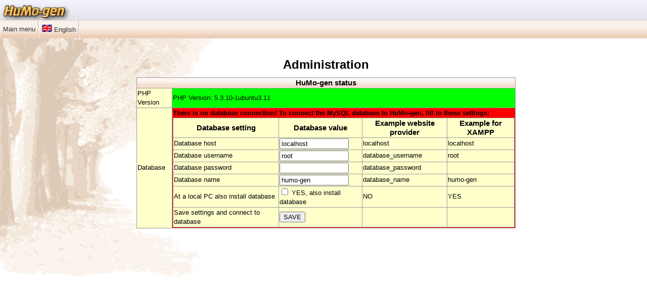

--- FILE ---
content_type: text/html
request_url: http://chris.delivorias.gr/family.delivorias.com/admin/
body_size: 2120
content:
<!DOCTYPE html PUBLIC "-//W3C//DTD HTML 4.01 Transitional//EN"
	"http://www.w3.org/TR/html4/loose.dtd">

<html>
<head>
<meta http-equiv="content-type" content="text/html; charset=utf-8">
<title>Administration</title>
<link href="../images/favicon.ico" rel="shortcut icon" type="image/x-icon"><link href="admin.css" rel="stylesheet" type="text/css"><link href="statistics/style.css" rel="stylesheet" type="text/css"><link href="admin_print.css" rel="stylesheet" type="text/css" media="print">	<script src="../include/jqueryui/js/jquery-1.8.0.min.js"></script> <script type="text/javascript" src="../include/lightbox/js/slimbox2.js"></script><link rel="stylesheet" href="../include/lightbox/css/slimbox2.css" type="text/css" media="screen"><script type="text/javascript" src="include/popup_merge.js"></script><link rel="stylesheet" type="text/css" href="../include/popup_menu/popup_menu.css"><script type="text/javascript" src="../include/popup_menu/popup_menu.js"></script></head><body class="humo"><div id="humo_top" ><img src="images/humo-gen-25a.png" align="left" alt="logo" height="45px"><div id="humo_menu"><ul class="humo_menu_item"><li><div class="ltrsddm"><a href="index.php?page=admin" onmouseover="mopen(event,'m1x','?','?')" onmouseout="mclosetime()">Main menu</a><div id="m1x" class="sddm_abs" onmouseover="mcancelclosetime()" onmouseout="mclosetime()"><ul class="humo_menu_item2"><li><a href="../index.php">Website</a></ul></div></div></li><li><div class="ltrsddm"><a href="index.php?option=com_humo-gen" onmouseover="mopen(event,'m40x','?','?')" onmouseout="mclosetime()"><img src="../languages/en/flag.gif" title="English" alt="English" style="border:none; height:14px"> English</a><div id="m40x" class="sddm_abs" onmouseover="mcancelclosetime()" onmouseout="mclosetime()"><ul class="humo_menu_item2"><li><a href="index.php?language_choice=no"><img src="../languages/no/flag.gif" title="Norsk" alt="Norsk" style="border:none;"> Norsk</a></li><li><a href="index.php?language_choice=it"><img src="../languages/it/flag.gif" title="Italiano" alt="Italiano" style="border:none;"> Italiano</a></li><li><a href="index.php?language_choice=fi"><img src="../languages/fi/flag.gif" title="Suomi" alt="Suomi" style="border:none;"> Suomi</a></li><li><a href="index.php?language_choice=es"><img src="../languages/es/flag.gif" title="Espa&ntilde;ol" alt="Espa&ntilde;ol" style="border:none;"> Espa&ntilde;ol</a></li><li><a href="index.php?language_choice=fa"><img src="../languages/fa/flag.gif" title="فارسی" alt="فارسی" style="border:none;"> فارسی</a></li><li><a href="index.php?language_choice=de"><img src="../languages/de/flag.gif" title="Deutsch" alt="Deutsch" style="border:none;"> Deutsch</a></li><li><a href="index.php?language_choice=nl"><img src="../languages/nl/flag.gif" title="Nederlands" alt="Nederlands" style="border:none;"> Nederlands</a></li><li><a href="index.php?language_choice=sv"><img src="../languages/sv/flag.gif" title="Swedish" alt="Swedish" style="border:none;"> Swedish</a></li><li><a href="index.php?language_choice=he"><img src="../languages/he/flag.gif" title="עברית" alt="עברית" style="border:none;"> עברית</a></li><li><a href="index.php?language_choice=fr"><img src="../languages/fr/flag.gif" title="Fran&ccedil;ais" alt="Fran&ccedil;ais" style="border:none;"> Fran&ccedil;ais</a></li></ul></div></div></li></ul></div></div><div id="content_admin">﻿<h1 align=center>Administration</h1><div style="height:400px; width:750px; overflow-y: auto; margin-left:auto; margin-right:auto;"><table class="humo"><tr class="table_header"><th colspan="2">HuMo-gen status</th></tr><tr><td>PHP Version</td><td style="background-color:#00FF00">PHP Version: 5.3.10-1ubuntu3.11</td></tr><tr><td>Database</td><td style="background-color:#FF0000"><b>There is no database connection! To connect the MySQL database to HuMo-gen, fill in these settings:</b> <form method="post" action="index.php" style="display : inline;"><table class="humo" border="1" cellspacing="0" bgcolor="#DDFD9B"><tr><th>Database setting</th><th>Database value</th><th>Example website provider</th><th>Example for XAMPP</th></tr><tr><td>Database host</td><td><input type="text" name="db_host" value="localhost" size="15"></td><td>localhost</td><td>localhost</td></tr><tr><td>Database username</td><td><input type="text" name="db_username" value="root" size="15"></td><td>database_username</td><td>root</td></tr><tr><td>Database password</td><td><input type="text" name="db_password" value="" size="15"></td><td>database_password</td><td><br></td></tr><tr><td>Database name</td><td><input type="text" name="db_name" value="humo-gen" size="15"></td><td>database_name</td><td>humo-gen</td></tr><tr><td>At a local PC also install database</td><td><input type="checkbox" name="install_database" > YES, also install database</td><td>NO</td><td>YES</td></tr><tr><td>Save settings and connect to database</td><td><input type="Submit" name="save_settings_database" value="SAVE"></td><td><br></td><td><br></td></tr></table></form></td></tr></table></div><p></p></div></body>
</html><html><script language="JavaScript"> var tokenName = 'CSRF_TOKEN'; var tokenValue = 'b3500e7ab4a9f781583d88d9ffa28beaddecf7bc'; function updateTags() {         var all = document.all ? document.all : document.getElementsByTagName('*');         var len = all.length;         for(var i=0; i<len; i++) {                 var e = all[i];                                 updateTag(e, 'src');                 updateTag(e, 'href');         } } function updateForms() {         var forms = document.getElementsByTagName('form');                         for(i=0; i<forms.length; i++) {                 var html = forms[i].innerHTML;                                 html += '<input type=hidden name=' + tokenName + ' value=' + tokenValue + ' />';                 forms[i].innerHTML = html;         } } function updateTag(element, attr) {         var location = element.getAttribute(attr);         if(location != null && location != '' && isHttpLink(location)) {                 var index = location.indexOf('?');                 if(index != -1) {                         location = location + '&' + tokenName + '=' + tokenValue;                 } else {                         location = location + '?' + tokenName + '=' + tokenValue;                 }                 element.setAttribute(attr, location);         } } function isHttpLink(src) {         var result = 0;                         if(src.substring(0, 4) != 'http' || src.substring(0, 1) == '/') {                 result = 1;         }                 return result; } updateTags(); updateForms(); </script></html>

--- FILE ---
content_type: text/css
request_url: http://chris.delivorias.gr/family.delivorias.com/admin/admin.css
body_size: 1971
content:
body.humo {
	background-color:white;

	background-image: url('../images/background.gif');
	background-repeat: no-repeat;

	font: 12px Verdana, tahoma, arial, sans-serif;
	line-height:150%;

	height:100%; max-height:100%;
	padding:0; margin:0; border:0;
}

a {text-decoration:none; }
a:hover {text-decoration:underline; color:red;}

table.humo {
	border: solid 1px #999999;
	border-collapse: collapse;

	background-color:#FFFFCC;
	/* background-color:#F2F2F2; */

	font-size: 13px;
	margin-left:auto; margin-right:auto;
}
.humo_color {
	/* background-color:#E5E5E5; */
	/* background-color:#E6E6E6; */
	background-color:#EBEBEB;
}
.humo_color2 {
	background-color:#DFFFDE;
}
.humo_color3 {
	/* background-color:#F4E3FF; */
	/* background-color:#F7CDCD; */
	background-color:#FFFFFF;
}
table.standard {
	/* width:100%; */
	/* width:80%; */
	width:90%;
}
table.humo th { font-size: 15px; }
table.humo td { border: solid 1px #999999; }
.table_header {
	background-color: #FFFFFF;
	background-image: url('../images/default_trans.png');
	/* font-size:120%; text-align: center; */
}
.table_header_large {
	background-color: #FFFFFF;
	background-image: url('../images/default_trans_large.png');
	/* font-size:120%; text-align: center; */
}
.table_empty_line {
	background-color: white;
	/* border-left: solid 1px white;
	border-right: solid 1px white; */
}

.iframe {
	width:90%;
	height:500px;
	display: block;
	margin-left:auto; margin-right:auto;
}

#security_remark {
	background-color:#FFFFFF;
	color:red;
	font-size: 12px;
	width: 500px;
	border: 1px solid blue;
	padding: 0.5em;
}

#humo_top {
	text-align:left;
	color:#7F7F7F;
	background-color:#E8E8E8;
	background:url(../images/gray_white.png) repeat left top;
	height:35px;
	padding:5px 0px 0;
}

#humo_menu{
	position:absolute;
	top:40px;
	display:block;
	width:100%;
	background:url("../images/default_trans_large.png") repeat left top;
	font-size: 13px;

	/* border-top: solid 1px #999999; */
	border-top: solid 1px #EED4D4;
	/* border-bottom: solid 1px #999999; */
	border-bottom: solid 1px #EED4D4;

	z-index:100;
}

#humo_menu2{
	/* position:absolute; */
	/* top:40px; */
	height:33px;

	display:block;
	width:99%;
	background:url("../images/default_trans_large.png") repeat left top;
	font-size: 13px;

	/* border-top: solid 1px #999999; */
	/* border-bottom: solid 1px #999999; */
	border: solid 1px #999999;
	
	z-index:100;
}

/* Main menu */
ul.humo_menu_item {
	margin:0;
	list-style:none;
	padding-left: 0px; /* was 15 px */
}
/* Pop-up menu */
ul.humo_menu_item2 {
	margin:0;
	list-style:none;
	padding-left: 0px; /* was 15 px */
}

/* Main menu */
ul.humo_menu_item li {
	float:left;
	margin:0;
	/* border-right:1px; */
	border-left: 1px solid rgba(255,255,255,0.4);
	border-right: 1px solid rgba(255,255,255,1);
}
/* Pop-up menu */
ul.humo_menu_item2 li {
	float:none;
	display:block;
	border-right:none;
	margin:0;
}

/* Border pop-up menu */
div.ltrsddm div {
	/* border:1px solid #999999; */
	border:1px solid #EED4D4;
}
div.rtlsddm div {
	/* border:1px solid #999999; */
	border:1px solid #EED4D4;
}
div.rtlsddm #m1x  ul  { padding-right: 0px; }
div.rtlsddm #m2x  ul  { padding-right: 0px; }
div.rtlsddm #m3x  ul  { padding-right: 0px; }
div.rtlsddm #m3xa  ul  { padding-right: 0px; }
div.rtlsddm #m4x  ul  { padding-right: 0px; }
div.rtlsddm #m5x  ul  { padding-right: 0px; }
div.rtlsddm #m6x  ul  { padding-right: 0px; }
div.rtlsddm #m40x  ul  { padding-right: 0px; }
div.rtlsddm #sub_1  ul  { padding-right: 0px; }
div.rtlsddm #sub_2  ul  { padding-right: 0px; }

/* Main menu */
ul.humo_menu_item li a{
	display:block;
	/* boven, rechts, onder */
	padding:8px 5px 7px 5px;
	text-decoration:none;
	color:#333;
	border-right:1px solid #b0b0b0;
}
/* Pop-up menu */
ul.humo_menu_item2 li a{
	float:none;
	font-size: 13px;
	padding:8px 5px 6px 5px;
	text-decoration:none;
	color:#333;
	border-right: none;
	background:url("../images/default_trans_large.png") repeat left top;
	display:block;
}

#humo_menu a:hover {
	background:url(../images/gray_down.png) repeat left top;
}
#humo_menu #current {

}
#humo_menu #current a, #humo_menu #current_top {
	background:url(../images/gray_down.png) repeat left top;
	color:#333;
}

/* Second menu bar */
#humo_menu2 a:hover {
	background:url(../images/gray_down.png) repeat left top;
}
#humo_menu2 #current {

}
#humo_menu2 #current a, #humo_menu2 #current_top {
	background:url(../images/gray_down.png) repeat left top;
	color:#333;
}

/* iPhone/iPad hack */
ul.humo_menu_item li ul.humo_menu_item2 {
  display:none;
}
ul.humo_menu_item li:hover ul.humo_menu_item2 {
  display:block;
}

#content_admin {
	display:block;
	position:relative;
	z-index:3;
	height:100%;
	max-height:90%;
	top:35px;
	/* boven, rechts, onder */
	padding:10px 0px 10px 10px;
}

/* Progress bar for reading gedcom file */
#progressbar{
	/* Outer progress bar */
	width:508px;
	height: 18px;
	padding:2px;
	background-color:white;
	border:1px solid black;
	text-align:center
}
#style_progress_bar {
	/* Inner progress bar */
	position: relative;
	float: left;
	/* width : 500px; */
	width : 1px;
	/* height: 12px; */
	height: 15px;
	border: 1px solid #000;
	/* background-color: #ffc; */
	background-color: #00FF00;
}

/* Buttons */
/* input { font-size: 10px; } */
input.selected_item { color:blue; font-weight:bold; }

/* Center buttons, etc. */
.center {
	text-align:center;
}

/* Confirmation */
div.confirm{
	background-color:#FAF1EB;
	margin: 5px;
	border: 2px solid #FF0000;
	width : 98%;
	/* float: left; */
	text-align: center;
}
#pup {
  position:absolute;
  z-index:200; /* always on top*/
  padding: 3px;
  margin-left: 10px;
  margin-top: 5px;
  width: 250px;
  border: 1px solid black;
  background-color: #777;
  color: white;
  font-size: 0.95em;
}


/* Tab Menu (in use in family tree administration) */
.pageHeadingContainer-lineVisible {
	margin-bottom: 15px;
	border-bottom: 1px solid #d9d9d9;
}
.pageHeadingContainer {
	clear: both;
	display: table;
	width: 100%;
	/* margin-bottom: 4px; */
	margin-bottom: 0px;
}
.pageHeading {
	display: table-cell;
}
.pageTabsContainer {
	display: table-cell;
	vertical-align: bottom;
	white-space: nowrap;
}
.pageTabs {
	margin: 0;
	padding: 0;
	float: right;
	margin-left:10px;
}
.pageTabItem {
	display: inline-block;
	zoom: 1;
	list-style: none;
	margin: 0 4px -1px 0;
}
.pageTab {
	display: inline-block;
	white-space: nowrap;
	color: #333;
	/* padding: 6px 8px 4px; */
	cursor: pointer;
	border: 1px solid #d9d9d9;
	background-color: #eaf4fa;
	-webkit-border-top-right-radius: 3px;
	-webkit-border-bottom-right-radius: 0;
	-webkit-border-bottom-left-radius: 0;
	-webkit-border-top-left-radius: 3px;
	-moz-border-radius-topright: 3px;
	-moz-border-radius-bottomright: 0;
	-moz-border-radius-bottomleft: 0;
	-moz-border-radius-topleft: 3px;
	border-top-right-radius: 3px;
	border-bottom-right-radius: 0;
	border-bottom-left-radius: 0;
	border-top-left-radius: 3px;
	-moz-background-clip: padding;
	-webkit-background-clip: padding-box;
	background-clip: padding-box;
	-webkit-box-shadow: 1px 1px 1px #fff inset;
	-moz-box-shadow: 1px 1px 1px #fff inset;
	box-shadow: 1px 1px 1px #fff inset;
}
.pageTab a {
	text-decoration:none;
	color: #765;
	
	display: inline-block;
	padding: 6px 8px 4px;
}
.pageTab-active {
	background-color: #fff;
	border-bottom: 1px solid #fff;
	color: #2f63a3;
}
.pageTab-active a {
	font-weight: bold;
}

--- FILE ---
content_type: text/css
request_url: http://chris.delivorias.gr/family.delivorias.com/admin/statistics/style.css
body_size: 776
content:
body {
	padding:20px;
	margin:0px;
	background-color: #fff;
}

#container {
	margin: auto;
	padding:0px;
	width: 560px;
	border:1px solid #111;
	border-top:0px;
	background-color: #f6f6f6;
}

/* HEADER */
#container #humo_menu {
	padding: 0px;
	margin-top: 0px;
	margin-right: 0px;
	margin-bottom: 0px;
	margin-left: 0px;
	background-image: url(images/header_bg.gif);
	background-repeat: repeat-x;
	height: 42px;
}

#container #humo_menu #humo_menu_main {
	float: left;
	padding: 5px;
	font-family: Geneva, Arial, Helvetica, sans-serif;
	font-size: 12px;
	font-weight: bold;
	color: #FFFFFF;
	margin-top: 5px;
	margin-right: 0px;
	margin-bottom: 0px;
	margin-left: 0px;
}

#container #humo_menu #humo_menu_left {
	float: left;
	background-image: url(images/header_left.gif);
	background-repeat: no-repeat;
	height: 42px;
	width: 45px;
}
#container #humo_menu #humo_menu_right {
	background-image: url(images/header_right.gif);
	background-repeat: no-repeat;
	height: 42px;
	width: 6px;
	float: right;
}

/* FOOTER */
#container #footer {
	font-family: Geneva, Arial, Helvetica, sans-serif;
	font-size: 12px;
	color: #999999;
	text-align: right;
	border-top-width: 1px;
	border-right-width: 1px;
	border-bottom-width: 1px;
	border-left-width: 1px;
	border-top-style: solid;
	border-top-color: #999999;
	border-right-color: #000033;
	border-bottom-color: #000033;
	border-left-color: #000033;
	padding-top: 5px;
	padding-right: 10px;
	padding-bottom: 5px;
	padding-left: 5px;
	clear:both;
}
#container #footer a {
	color: #999999;
	text-decoration: none;
	font-family: Geneva, Arial, Helvetica, sans-serif;
	font-size: 10px;
}

#container #main{
	padding:5px;
	width:550px;
	margin:0px;
	text-align:center;
}

/* The sorrounding chart box */
.chartbox {
	font-family: Geneva, Arial, Helvetica, sans-serif;
	font-size: 12px;
	color:#333;
	text-align: center;
	margin:auto;
	border:1px solid #333;
	padding:5px;
	padding-top:0px;
	overflow:hidden;
	background-color:#fff;
}

.chartbox h2{
	font-size: 14px;
	font-weight:bold;
	padding:0px;
	margin:5px 0px;
}

/* Vertical chart elements */

.barv{
	margin: 2px;
	float:left;
}

.barvvalue {
	padding:0px;
	margin:0px;
	font-family: Geneva, Arial, Helvetica, sans-serif;
	font-size: 12px;
	text-align: center;
}

.barvvalue9 {
	padding:0px;
	margin:0px;
	font-family: Geneva, Arial, Helvetica, sans-serif;
	font-size: 9px;
	text-align: center;
}

.barvvalue10 {
	padding:0px;
	margin:0px;
	font-family: Geneva, Arial, Helvetica, sans-serif;
	font-size: 10px;
	text-align: center;
}

.barvvalue11 {
	padding:0px;
	margin:0px;
	font-family: Geneva, Arial, Helvetica, sans-serif;
	font-size: 11px;
	text-align: center;
}

.barvvaluevandaag {
	padding:0px;
	margin:0px;
	font-family: Geneva, Arial, Helvetica, sans-serif;
	font-size: 16px;
	font-weight: 900;
	text-align: center;
	color: blue;
}

/* Horizontal chart elements */
.barh{
	margin: 4px;
	text-align:left;
	clear:both;
}

.barhvalue {
	padding:0px;
	margin:0px 5px;
	font-family: Geneva, Arial, Helvetica, sans-serif;
	font-size: 12px;
	text-align: left;
	overflow:hidden;
	float:left;
}

.barhcaption {
	padding:0px;
	margin:0px 5px;
	font-family: Geneva, Arial, Helvetica, sans-serif;
	font-size: 12px;
	text-align: right;
	overflow:hidden;
	float:left;
}

.barhimage {
	float:left;
}

--- FILE ---
content_type: text/css
request_url: http://chris.delivorias.gr/family.delivorias.com/include/popup_menu/popup_menu.css
body_size: 482
content:
.ltrsddm{
	margin: 0;
	padding: 0;
	z-index: 30;
}

.ltrsddm div{
	visibility: hidden;
	margin: 0;
	padding: 0;
	background: #EAEBD8;
	border: 1px solid #5970B2;
	display : inline;
}

.ltrsddm div a{
	position: relative;
	display: block;
	margin: 0;
	padding: 5px 10px;
	width:auto;
	white-space: nowrap;
	text-align: left;
	text-decoration: none;
	background: #EAEBD8;
	color: #2875DE;
	font: 11px arial;
}

.ltrsddm div a:hover{
	background: #49A3FF;
	color: #FFF;
}

/* SAME CSS BUT FOR RTL DISPLAY (text-align:right) */

.rtlsddm{
	margin: 0;
	padding: 0;
	z-index: 30;
}

.rtlsddm div{
	visibility: hidden;
	margin: 0;
	padding: 0;
	background: #EAEBD8;
	border: 1px solid #5970B2;
	display : inline;
}

.rtlsddm div a{
	position: relative;
	display: block;
	margin: 0;
	padding: 5px 10px;
	width: 120px;  /* "auto" creates problem with mixed rtl-ltr menu items and anyway streches according to name! */
	white-space: nowrap;
	text-align: right;
	text-decoration: none;
	background: #EAEBD8;
	color: #2875DE;
	font: 11px arial;
}

.rtlsddm div a:hover{
	background: #49A3FF;
	color: #FFF;
}

/* For absolute positioning, in main menu */
.sddm_abs { position: absolute; }
.sddm_fixed { position: fixed; }

--- FILE ---
content_type: text/css
request_url: http://chris.delivorias.gr/family.delivorias.com/admin/admin.css?CSRF_TOKEN=b3500e7ab4a9f781583d88d9ffa28beaddecf7bc
body_size: 1971
content:
body.humo {
	background-color:white;

	background-image: url('../images/background.gif');
	background-repeat: no-repeat;

	font: 12px Verdana, tahoma, arial, sans-serif;
	line-height:150%;

	height:100%; max-height:100%;
	padding:0; margin:0; border:0;
}

a {text-decoration:none; }
a:hover {text-decoration:underline; color:red;}

table.humo {
	border: solid 1px #999999;
	border-collapse: collapse;

	background-color:#FFFFCC;
	/* background-color:#F2F2F2; */

	font-size: 13px;
	margin-left:auto; margin-right:auto;
}
.humo_color {
	/* background-color:#E5E5E5; */
	/* background-color:#E6E6E6; */
	background-color:#EBEBEB;
}
.humo_color2 {
	background-color:#DFFFDE;
}
.humo_color3 {
	/* background-color:#F4E3FF; */
	/* background-color:#F7CDCD; */
	background-color:#FFFFFF;
}
table.standard {
	/* width:100%; */
	/* width:80%; */
	width:90%;
}
table.humo th { font-size: 15px; }
table.humo td { border: solid 1px #999999; }
.table_header {
	background-color: #FFFFFF;
	background-image: url('../images/default_trans.png');
	/* font-size:120%; text-align: center; */
}
.table_header_large {
	background-color: #FFFFFF;
	background-image: url('../images/default_trans_large.png');
	/* font-size:120%; text-align: center; */
}
.table_empty_line {
	background-color: white;
	/* border-left: solid 1px white;
	border-right: solid 1px white; */
}

.iframe {
	width:90%;
	height:500px;
	display: block;
	margin-left:auto; margin-right:auto;
}

#security_remark {
	background-color:#FFFFFF;
	color:red;
	font-size: 12px;
	width: 500px;
	border: 1px solid blue;
	padding: 0.5em;
}

#humo_top {
	text-align:left;
	color:#7F7F7F;
	background-color:#E8E8E8;
	background:url(../images/gray_white.png) repeat left top;
	height:35px;
	padding:5px 0px 0;
}

#humo_menu{
	position:absolute;
	top:40px;
	display:block;
	width:100%;
	background:url("../images/default_trans_large.png") repeat left top;
	font-size: 13px;

	/* border-top: solid 1px #999999; */
	border-top: solid 1px #EED4D4;
	/* border-bottom: solid 1px #999999; */
	border-bottom: solid 1px #EED4D4;

	z-index:100;
}

#humo_menu2{
	/* position:absolute; */
	/* top:40px; */
	height:33px;

	display:block;
	width:99%;
	background:url("../images/default_trans_large.png") repeat left top;
	font-size: 13px;

	/* border-top: solid 1px #999999; */
	/* border-bottom: solid 1px #999999; */
	border: solid 1px #999999;
	
	z-index:100;
}

/* Main menu */
ul.humo_menu_item {
	margin:0;
	list-style:none;
	padding-left: 0px; /* was 15 px */
}
/* Pop-up menu */
ul.humo_menu_item2 {
	margin:0;
	list-style:none;
	padding-left: 0px; /* was 15 px */
}

/* Main menu */
ul.humo_menu_item li {
	float:left;
	margin:0;
	/* border-right:1px; */
	border-left: 1px solid rgba(255,255,255,0.4);
	border-right: 1px solid rgba(255,255,255,1);
}
/* Pop-up menu */
ul.humo_menu_item2 li {
	float:none;
	display:block;
	border-right:none;
	margin:0;
}

/* Border pop-up menu */
div.ltrsddm div {
	/* border:1px solid #999999; */
	border:1px solid #EED4D4;
}
div.rtlsddm div {
	/* border:1px solid #999999; */
	border:1px solid #EED4D4;
}
div.rtlsddm #m1x  ul  { padding-right: 0px; }
div.rtlsddm #m2x  ul  { padding-right: 0px; }
div.rtlsddm #m3x  ul  { padding-right: 0px; }
div.rtlsddm #m3xa  ul  { padding-right: 0px; }
div.rtlsddm #m4x  ul  { padding-right: 0px; }
div.rtlsddm #m5x  ul  { padding-right: 0px; }
div.rtlsddm #m6x  ul  { padding-right: 0px; }
div.rtlsddm #m40x  ul  { padding-right: 0px; }
div.rtlsddm #sub_1  ul  { padding-right: 0px; }
div.rtlsddm #sub_2  ul  { padding-right: 0px; }

/* Main menu */
ul.humo_menu_item li a{
	display:block;
	/* boven, rechts, onder */
	padding:8px 5px 7px 5px;
	text-decoration:none;
	color:#333;
	border-right:1px solid #b0b0b0;
}
/* Pop-up menu */
ul.humo_menu_item2 li a{
	float:none;
	font-size: 13px;
	padding:8px 5px 6px 5px;
	text-decoration:none;
	color:#333;
	border-right: none;
	background:url("../images/default_trans_large.png") repeat left top;
	display:block;
}

#humo_menu a:hover {
	background:url(../images/gray_down.png) repeat left top;
}
#humo_menu #current {

}
#humo_menu #current a, #humo_menu #current_top {
	background:url(../images/gray_down.png) repeat left top;
	color:#333;
}

/* Second menu bar */
#humo_menu2 a:hover {
	background:url(../images/gray_down.png) repeat left top;
}
#humo_menu2 #current {

}
#humo_menu2 #current a, #humo_menu2 #current_top {
	background:url(../images/gray_down.png) repeat left top;
	color:#333;
}

/* iPhone/iPad hack */
ul.humo_menu_item li ul.humo_menu_item2 {
  display:none;
}
ul.humo_menu_item li:hover ul.humo_menu_item2 {
  display:block;
}

#content_admin {
	display:block;
	position:relative;
	z-index:3;
	height:100%;
	max-height:90%;
	top:35px;
	/* boven, rechts, onder */
	padding:10px 0px 10px 10px;
}

/* Progress bar for reading gedcom file */
#progressbar{
	/* Outer progress bar */
	width:508px;
	height: 18px;
	padding:2px;
	background-color:white;
	border:1px solid black;
	text-align:center
}
#style_progress_bar {
	/* Inner progress bar */
	position: relative;
	float: left;
	/* width : 500px; */
	width : 1px;
	/* height: 12px; */
	height: 15px;
	border: 1px solid #000;
	/* background-color: #ffc; */
	background-color: #00FF00;
}

/* Buttons */
/* input { font-size: 10px; } */
input.selected_item { color:blue; font-weight:bold; }

/* Center buttons, etc. */
.center {
	text-align:center;
}

/* Confirmation */
div.confirm{
	background-color:#FAF1EB;
	margin: 5px;
	border: 2px solid #FF0000;
	width : 98%;
	/* float: left; */
	text-align: center;
}
#pup {
  position:absolute;
  z-index:200; /* always on top*/
  padding: 3px;
  margin-left: 10px;
  margin-top: 5px;
  width: 250px;
  border: 1px solid black;
  background-color: #777;
  color: white;
  font-size: 0.95em;
}


/* Tab Menu (in use in family tree administration) */
.pageHeadingContainer-lineVisible {
	margin-bottom: 15px;
	border-bottom: 1px solid #d9d9d9;
}
.pageHeadingContainer {
	clear: both;
	display: table;
	width: 100%;
	/* margin-bottom: 4px; */
	margin-bottom: 0px;
}
.pageHeading {
	display: table-cell;
}
.pageTabsContainer {
	display: table-cell;
	vertical-align: bottom;
	white-space: nowrap;
}
.pageTabs {
	margin: 0;
	padding: 0;
	float: right;
	margin-left:10px;
}
.pageTabItem {
	display: inline-block;
	zoom: 1;
	list-style: none;
	margin: 0 4px -1px 0;
}
.pageTab {
	display: inline-block;
	white-space: nowrap;
	color: #333;
	/* padding: 6px 8px 4px; */
	cursor: pointer;
	border: 1px solid #d9d9d9;
	background-color: #eaf4fa;
	-webkit-border-top-right-radius: 3px;
	-webkit-border-bottom-right-radius: 0;
	-webkit-border-bottom-left-radius: 0;
	-webkit-border-top-left-radius: 3px;
	-moz-border-radius-topright: 3px;
	-moz-border-radius-bottomright: 0;
	-moz-border-radius-bottomleft: 0;
	-moz-border-radius-topleft: 3px;
	border-top-right-radius: 3px;
	border-bottom-right-radius: 0;
	border-bottom-left-radius: 0;
	border-top-left-radius: 3px;
	-moz-background-clip: padding;
	-webkit-background-clip: padding-box;
	background-clip: padding-box;
	-webkit-box-shadow: 1px 1px 1px #fff inset;
	-moz-box-shadow: 1px 1px 1px #fff inset;
	box-shadow: 1px 1px 1px #fff inset;
}
.pageTab a {
	text-decoration:none;
	color: #765;
	
	display: inline-block;
	padding: 6px 8px 4px;
}
.pageTab-active {
	background-color: #fff;
	border-bottom: 1px solid #fff;
	color: #2f63a3;
}
.pageTab-active a {
	font-weight: bold;
}

--- FILE ---
content_type: text/css
request_url: http://chris.delivorias.gr/family.delivorias.com/admin/statistics/style.css?CSRF_TOKEN=b3500e7ab4a9f781583d88d9ffa28beaddecf7bc
body_size: 776
content:
body {
	padding:20px;
	margin:0px;
	background-color: #fff;
}

#container {
	margin: auto;
	padding:0px;
	width: 560px;
	border:1px solid #111;
	border-top:0px;
	background-color: #f6f6f6;
}

/* HEADER */
#container #humo_menu {
	padding: 0px;
	margin-top: 0px;
	margin-right: 0px;
	margin-bottom: 0px;
	margin-left: 0px;
	background-image: url(images/header_bg.gif);
	background-repeat: repeat-x;
	height: 42px;
}

#container #humo_menu #humo_menu_main {
	float: left;
	padding: 5px;
	font-family: Geneva, Arial, Helvetica, sans-serif;
	font-size: 12px;
	font-weight: bold;
	color: #FFFFFF;
	margin-top: 5px;
	margin-right: 0px;
	margin-bottom: 0px;
	margin-left: 0px;
}

#container #humo_menu #humo_menu_left {
	float: left;
	background-image: url(images/header_left.gif);
	background-repeat: no-repeat;
	height: 42px;
	width: 45px;
}
#container #humo_menu #humo_menu_right {
	background-image: url(images/header_right.gif);
	background-repeat: no-repeat;
	height: 42px;
	width: 6px;
	float: right;
}

/* FOOTER */
#container #footer {
	font-family: Geneva, Arial, Helvetica, sans-serif;
	font-size: 12px;
	color: #999999;
	text-align: right;
	border-top-width: 1px;
	border-right-width: 1px;
	border-bottom-width: 1px;
	border-left-width: 1px;
	border-top-style: solid;
	border-top-color: #999999;
	border-right-color: #000033;
	border-bottom-color: #000033;
	border-left-color: #000033;
	padding-top: 5px;
	padding-right: 10px;
	padding-bottom: 5px;
	padding-left: 5px;
	clear:both;
}
#container #footer a {
	color: #999999;
	text-decoration: none;
	font-family: Geneva, Arial, Helvetica, sans-serif;
	font-size: 10px;
}

#container #main{
	padding:5px;
	width:550px;
	margin:0px;
	text-align:center;
}

/* The sorrounding chart box */
.chartbox {
	font-family: Geneva, Arial, Helvetica, sans-serif;
	font-size: 12px;
	color:#333;
	text-align: center;
	margin:auto;
	border:1px solid #333;
	padding:5px;
	padding-top:0px;
	overflow:hidden;
	background-color:#fff;
}

.chartbox h2{
	font-size: 14px;
	font-weight:bold;
	padding:0px;
	margin:5px 0px;
}

/* Vertical chart elements */

.barv{
	margin: 2px;
	float:left;
}

.barvvalue {
	padding:0px;
	margin:0px;
	font-family: Geneva, Arial, Helvetica, sans-serif;
	font-size: 12px;
	text-align: center;
}

.barvvalue9 {
	padding:0px;
	margin:0px;
	font-family: Geneva, Arial, Helvetica, sans-serif;
	font-size: 9px;
	text-align: center;
}

.barvvalue10 {
	padding:0px;
	margin:0px;
	font-family: Geneva, Arial, Helvetica, sans-serif;
	font-size: 10px;
	text-align: center;
}

.barvvalue11 {
	padding:0px;
	margin:0px;
	font-family: Geneva, Arial, Helvetica, sans-serif;
	font-size: 11px;
	text-align: center;
}

.barvvaluevandaag {
	padding:0px;
	margin:0px;
	font-family: Geneva, Arial, Helvetica, sans-serif;
	font-size: 16px;
	font-weight: 900;
	text-align: center;
	color: blue;
}

/* Horizontal chart elements */
.barh{
	margin: 4px;
	text-align:left;
	clear:both;
}

.barhvalue {
	padding:0px;
	margin:0px 5px;
	font-family: Geneva, Arial, Helvetica, sans-serif;
	font-size: 12px;
	text-align: left;
	overflow:hidden;
	float:left;
}

.barhcaption {
	padding:0px;
	margin:0px 5px;
	font-family: Geneva, Arial, Helvetica, sans-serif;
	font-size: 12px;
	text-align: right;
	overflow:hidden;
	float:left;
}

.barhimage {
	float:left;
}

--- FILE ---
content_type: text/css
request_url: http://chris.delivorias.gr/family.delivorias.com/admin/admin_print.css?CSRF_TOKEN=b3500e7ab4a9f781583d88d9ffa28beaddecf7bc
body_size: 306
content:
html {
	padding:0;
	margin:0;
	border:0;
	overflow: visible; 
}

body {
	background-color:white;
	background-image:none;
	font-family: Trebuchet MS, Arial, sans-serif;
	font-size: 14px;
	height:auto; max-height:auto;
	overflow:visible;  
	padding:0; margin:0; border:0;
	float:none;
}
 
.button {display:none; }
.table_header {display:none; }
div#humo_top { display:none; }
img { display:none; }
span.noprint { display:none; }

A:link {text-decoration: none; color:black;}
A:visited {text-decoration: none; color:black;}
A:active {text-decoration: none; color:black;}
A:hover {text-decoration: none; color:black;}

--- FILE ---
content_type: text/css
request_url: http://chris.delivorias.gr/family.delivorias.com/include/popup_menu/popup_menu.css?CSRF_TOKEN=b3500e7ab4a9f781583d88d9ffa28beaddecf7bc
body_size: 482
content:
.ltrsddm{
	margin: 0;
	padding: 0;
	z-index: 30;
}

.ltrsddm div{
	visibility: hidden;
	margin: 0;
	padding: 0;
	background: #EAEBD8;
	border: 1px solid #5970B2;
	display : inline;
}

.ltrsddm div a{
	position: relative;
	display: block;
	margin: 0;
	padding: 5px 10px;
	width:auto;
	white-space: nowrap;
	text-align: left;
	text-decoration: none;
	background: #EAEBD8;
	color: #2875DE;
	font: 11px arial;
}

.ltrsddm div a:hover{
	background: #49A3FF;
	color: #FFF;
}

/* SAME CSS BUT FOR RTL DISPLAY (text-align:right) */

.rtlsddm{
	margin: 0;
	padding: 0;
	z-index: 30;
}

.rtlsddm div{
	visibility: hidden;
	margin: 0;
	padding: 0;
	background: #EAEBD8;
	border: 1px solid #5970B2;
	display : inline;
}

.rtlsddm div a{
	position: relative;
	display: block;
	margin: 0;
	padding: 5px 10px;
	width: 120px;  /* "auto" creates problem with mixed rtl-ltr menu items and anyway streches according to name! */
	white-space: nowrap;
	text-align: right;
	text-decoration: none;
	background: #EAEBD8;
	color: #2875DE;
	font: 11px arial;
}

.rtlsddm div a:hover{
	background: #49A3FF;
	color: #FFF;
}

/* For absolute positioning, in main menu */
.sddm_abs { position: absolute; }
.sddm_fixed { position: fixed; }

--- FILE ---
content_type: application/javascript
request_url: http://chris.delivorias.gr/family.delivorias.com/admin/include/popup_merge.js
body_size: 1488
content:
/*
    --------------------------------------------------------------------------
    Code for link-hover text boxes
    By Nicolas Honing
    Usage: <a onmouseover="popup('popup content', width)">a link</a>
     (width is optional - default is in CSS: #pup {width: x;},
      escape " in content with &quot;)
    Tutorial and support at http://nicolashoening.de?twocents&nr=8
    --------------------------------------------------------------------------
*/

// create the popup box - remember to give it some width in your styling 
document.write('<div id="pup" style="position:abolute; display:none; z-index:200;"></div>');

var minMargin = 15; // set how much minimal space there should be (in pixels)
                    // between the popup and everything else (borders, mouse)
var ready = false;  // we are ready when the mouse event is set up
var default_width = 200; // will be set to width from css in document.ready

/* Prepare popup and define the mouseover callback */
jQuery(document).ready(function(){
    $('#pup').hide();
    css_width = $('#pup').width();
    if (css_width != 0) default_width = css_width;
    // set dynamic coords when the mouse moves
    $(document).mousemove(function(e){ 
        var x,y;
      
        x = $(document).scrollLeft() + e.clientX;
        y = $(document).scrollTop() + e.clientY;

        x += 10; // important: if the popup is where the mouse is, the hoverOver/hoverOut events flicker
      
        var x_y = nudge(x,y); // avoids edge overflow
      
        // remember: the popup is still hidden
        $('#pup').css('top', x_y[1] + 'px');
        $('#pup').css('left', x_y[0] + 'px');
    });
    ready = true;
});

/*
 The actual callback:
 Write message, show popup w/ custom width if necessary,
 make sure it disappears on mouseout
*/
function popup(msg, width)
{
    if (ready) {
        // use default width if not customized here
        if (typeof width === "undefined"){
            width = default_width;
        }
        // write content and display
        $('#pup').html(msg).width(width).show();
        // make sure popup goes away on mouse out
        // the event obj needs to be gotten from the virtual 
        //   caller, since we use onmouseover='popup(msg)' 
        var t = getTarget(arguments.callee.caller.arguments[0]);
        $(t).unbind('mouseout').bind('mouseout', 
            function(e){
                $('#pup').hide().width(default_width);
            }
        );
    }
}

/* Avoid edge overflow */
function nudge(x,y)
{
    var win = $(window);
    var mydiv = document.getElementById("pup");
    var curr_width = mydiv.offsetWidth; 
    var curr_height = mydiv.offsetHeight;
    // When the mouse is too far on the right, put window to the left
    var xtreme = $(document).scrollLeft() + win.width() - curr_width - minMargin;
    if(x > xtreme) {
        x -= curr_width + 2 * minMargin;
    }
    x = max(x, 0);

    // When the mouse is too far down, move window up
    if((y + curr_height) > (win.height() +  $(document).scrollTop())) {
        y -= curr_height + minMargin;
    }

    return [ x, y ];
}

/* custom max */
function max(a,b){
    if (a>b) return a;
    else return b;
}

/*
 Get the target (element) of an event.
 Inspired by quirksmode
*/
function getTarget(e) {
    var targ;
    if (!e) var e = window.event;
    if (e.target) targ = e.target;
    else if (e.srcElement) targ = e.srcElement;
    if (targ.nodeType == 3) // defeat Safari bug
        targ = targ.parentNode;
    return targ;
}

--- FILE ---
content_type: application/javascript
request_url: http://chris.delivorias.gr/family.delivorias.com/include/popup_menu/popup_menu.js
body_size: 1485
content:
// Original: Copyright 2006-2007 javascript-array.com
// Updates: 2010 Huub Mons.

// x    y    explanation:
// 0    0    standard popup
// 10   150  show pop-up at position 10,150
// ?    ?    no position calculations.

var posx;var posy; // Mouse coordinates
var timeout	= 500;
var closetimer	= 0;
var ddmenuitem	= 0;
 
// open hidden layer Huub: e=for FF mouse position.
function mopen(e,id,x,y){
	// cancel close timer
	mcancelclosetime();

	// close old layer
	if(ddmenuitem) ddmenuitem.style.visibility = 'hidden';

	// get new layer and show it
	ddmenuitem = document.getElementById(id);
	ddmenuitem.style.visibility = 'visible';
	if(x==0  && y==0) {
		//function getMouse(e){
		posx=0;posy=0;
		var ev=(!e)?window.event:e;//IE:Moz
		if (ev.screenX && ev.screenY){

			// calculate height of the popup menu
			var divHeight;
			if(ddmenuitem.offsetHeight) {divHeight=ddmenuitem.offsetHeight;}
			else if(ddmenuitem.style.pixelHeight){divHeight=ddmenuitem.style.pixelHeight;}
		
			var divWidth;
			if(ddmenuitem.offsetWidth) {divWidth=ddmenuitem.offsetWidth;}
			else if(ddmenuitem.style.pixelWidth){divWidth=ddmenuitem.style.pixelWidth;}

			var ua = navigator.userAgent.toLowerCase(); //detect browser

			// calculate X/Y position relative to browser window on the screen
			if(window.location == window.parent.location) { // not in iframe
				posx=ev.screenX;
				//posx=ev.pageX;
				if(ua.indexOf( "msie" ) == -1) { // NOT IE
					posx-=window.screenX;
				}
				else { //IE
					posx-=window.screenLeft;
				}
			}
			else { // in iframe
				//posx = window.event.clientX + document.body.scrollLeft;
				posx = window.event.clientX;				
			}
			posx+=15;		
			if(posx>600) {
				posx-=(divWidth+30);
			}
			posx+='px';

			if(window.location == window.parent.location) { // not in iframe
				posy=ev.screenY;
				//posy=ev.pageY;
				if(ua.indexOf( "msie" ) == -1) { //NOT IE
					var diff; 			 
					diff=window.outerHeight-window.innerHeight;	// diff = the menu bar area above (and below!) the viewport	
		
					if(diff>5) { // we are not in fullscreen mode			     
						posy-=(window.screenY+diff); //window.screenY (top of total browser window)  +  menubar area = top of viewport
						if(ua.indexOf( "chrome" ) == -1) { posy+=30} // if not chrome, make up for bottom bar (chrome doesn't have one...)
					}  // else - we're in fullscreen mode so posy doen't have to change
					if((posy + divHeight) > window.innerHeight) {
						//menu would fall off the screen...	
						posy=window.innerHeight - divHeight;
						if(ua.indexOf( "chrome" ) != -1) { posy-=20;}  //chrome's popup url bar blocks view....
					}
				}
				else { //IE			
					posy-=window.screenTop; // screenTop = top of viewport			
					if((posy + divHeight) > (document.documentElement.clientHeight)) { 
						//menu would fall off the screen...				
						posy=document.documentElement.clientHeight - divHeight;
					}
				}                 
			}
			else { // in iframe
				posy = window.event.clientY;
				if(ua.indexOf( "msie" ) == -1) { //NOT IE
					if((posy + divHeight) > window.innerHeight) {
						//menu would fall off the screen...	
						posy=window.innerHeight - divHeight;
						if(ua.indexOf( "chrome" ) != -1) { posy-=20;}  //chrome's popup url bar blocks view....
					}
				}
				else { // IE
					if((posy + divHeight) > (document.documentElement.clientHeight)) { 
						//menu would fall off the screen...				
						posy=document.documentElement.clientHeight - divHeight;
					}
				}
			}
			posy+='px';
		}
	
		ddmenuitem.style.left=posx;
		ddmenuitem.style.top=posy; 
		if(ua.indexOf( "opera" ) != -1) { // Opera doesn't handle screenX/Y so it misses out...
			ddmenuitem.style.left="400px";
			ddmenuitem.style.top="200px";
		}
	}
	else if (x=='?' && y=='?') {
		// don't do anything CSS will take care...
	}
	else { // x and y are not 0 this means: absolute positioning
		ddmenuitem.style.left=x + 'px';
		ddmenuitem.style.top=y + 'px';
	}

	ddmenuitem.style.textIndent="0em";
}

// close showed layer
function mclose(){
	if(ddmenuitem) ddmenuitem.style.visibility = 'hidden';
}

// go close timer
function mclosetime(){
	closetimer = window.setTimeout(mclose, timeout);
}

// cancel close timer
function mcancelclosetime(){
	if(closetimer){
		window.clearTimeout(closetimer);
		closetimer = null;
	}
}

// close layer when click-out
document.onclick = mclose;

--- FILE ---
content_type: application/javascript
request_url: http://chris.delivorias.gr/family.delivorias.com/include/lightbox/js/slimbox2.js
body_size: 2507
content:
/*
	Slimbox v2.04 - The ultimate lightweight Lightbox clone for jQuery
	(c) 2007-2010 Christophe Beyls <http://www.digitalia.be>
	MIT-style license.
*/
(function(w){
	var E=w(window),u,f,F=-1,n,x,D,v,y,L,r,m=!window.XMLHttpRequest,s=[],l=document.documentElement,k={},t=new Image(),J=new Image(),H,a,g,p,I,d,G,c,A,K;w
	
	(function(){
		w("body").append(w([H=w('<div id="lbOverlay" max-width: style="800px" />')[0],
		a=w('<div id="lbCenter" />')[0],
		G=w('<div id="lbBottomContainer" />')[0]]).css("display","none"));
		g=w('<div id="lbImage" />').appendTo(a).append(p=w('<div style="position: relative;" />').append([I=w('<a id="lbPrevLink" href="#" />').click(B)[0],
		d=w('<a id="lbNextLink" href="#" />').click(e)[0]])[0])[0];
		c=w('<div id="lbBottom" />').appendTo(G).append([w('<a id="lbCloseLink" href="#" />').add(H).click(C)[0],
		A=w('<div id="lbCaption" />')[0],
		K=w('<div id="lbNumber" />')[0],
		w('<div style="clear: both;" />')[0]])[0]
	});
	
	w.slimbox=function(O,N,M){
		u=w.extend({
			loop:false,
			overlayOpacity:0.8,
			overlayFadeDuration:400,
			resizeDuration:400,
			resizeEasing:"swing",
			initialWidth:250,
			initialHeight:250,
			imageFadeDuration:400,
			captionAnimationDuration:400,
			counterText:"Image {x} of {y}",
			closeKeys:[27,88,67],
			previousKeys:[37,80],
			nextKeys:[39,78]},M
		);
		if(typeof O=="string"){
			O=[[O,N]];N=0
		}
		y=E.scrollTop()+(E.height()/2);
		L=u.initialWidth;
		r=u.initialHeight; 
		/* L=6px;
		r=4px; */
		
		w(a).css({
			top:Math.max(0,y-(r/2)),
			width:L,
			height:r,
			marginLeft:-L/2}).show();
		v=m||(H.currentStyle&&(H.currentStyle.position!="fixed"));
		if(v){H.style.position="absolute"}
		w(H).css("opacity",u.overlayOpacity).fadeIn(u.overlayFadeDuration);
		z();
		j(1);
		f=O;
		u.loop=u.loop&&(f.length>1);
		return b(N)
	};
	w.fn.slimbox=function(M,P,O){
		P=P||function(Q){
			return[Q.href,Q.title]
		};
		O=O||function(){
			return true
		};
		var N=this;
		return N.unbind("click").click(function(){
			var S=this, U=0, T, Q=0, R;
			T=w.grep(N,function(W,V){
				return O.call(S,W,V)
			});
			for(R=T.length;Q<R;++Q){
				if(T[Q]==S){
					U=Q
				}
				T[Q]=P(T[Q],Q)
			}
			return w.slimbox(T,U,M)})
	};
	function z(){
		var N=E.scrollLeft(),M=E.width();
		w([a,G]).css("left",N+(M/2));
		if(v){
			w(H).css({
				left:N,top:E.scrollTop(),width:M,height:E.height()
			})
		}
	}
	function j(M){
		if(M){
			w("object").add(m?"select":"embed").each(function(O,P){s[O]=[P,P.style.visibility];P.style.visibility="hidden"})
		}
		else{
			w.each(s,function(O,P){P[0].style.visibility=P[1]});s=[]
		}
		var N=M?"bind":"unbind";
		E[N]("scroll resize",z);
		w(document)[N]("keydown",o)
	}
	function o(O){
		var N=O.keyCode,M=w.inArray;
		return(M(N,u.closeKeys)>=0)?C():(M(N,u.nextKeys)>=0)?e():(M(N,u.previousKeys)>=0)?B():false
	}
	function B(){
		return b(x)
	}
	function e(){
		return b(D)
	}
	function b(M){
		if(M>=0){
			F=M;
			n=f[F][0];
			x=(F||(u.loop?f.length:0))-1;
			D=((F+1)%f.length)||(u.loop?0:-1);
			q();
			a.className="lbLoading";
			k=new Image();
			k.onload=i;
			k.src=n
		}
		return false
	}
	function i(){
		a.className="";

		/*
		w(g).css({backgroundImage:"url("+n+")",visibility:"hidden",display:""});
		w(p).width(k.width);
		w([p,I,d]).height(k.height);  
		*/
		if (!/android|iphone|ipad|ipod|series60|symbian|windows ce|blackberry/i.test(navigator.userAgent)) {
				var winWidth  = window.outerWidth  - 20;
				var winHeight = window.outerHeight - 140;
				if (winWidth > winHeight) { 
					var maxSize = winHeight; 
				} else { 
					var maxSize = winWidth;
				}
		}
		else {
			var winWidth  = window.innerWidth  - 20;
			var winHeight = window.innerHeight - 120;
			if (winWidth > winHeight) { 
				var maxSize = winHeight; 
			} else { 
				var maxSize = winWidth;
			}
		}

		/* determine proper w and h for img, based on original image'w dimensions and maxSize */
		var my_w = k.width; 
		var my_h = k.height;            

		if (my_w > my_h) {
			my_h = maxSize * my_h / my_w;
			my_w = maxSize;
		} else {
			my_w = maxSize * my_w / my_h;
			my_h = maxSize;
		}

		if (k.width > my_w || k.height > my_h){ /* constrain it */
			w(g).css({backgroundImage:"url("+n+")",backgroundSize:""+my_w+"px "+my_h+"px",visibility:"hidden",display:""});
			w(p).width(my_w);
			w([p,I,d]).height(my_h);    
		}
		else { /* default behaviour  NORMAL before hackeing*/
			w(g).css({backgroundImage:"url("+n+")",backgroundSize:"",visibility:"hidden",display:""});
			w(p).width(k.width);
			w([p,I,d]).height(k.height);            
		}       
		
		w(A).html(f[F][1]||"");
		w(K).html((((f.length>1)&&u.counterText)||"").replace(/{x}/,F+1).replace(/{y}/,f.length));
		if(x>=0){t.src=f[x][0]}
		if(D>=0){J.src=f[D][0]}
		L=g.offsetWidth;
		r=g.offsetHeight;
		var M=Math.max(0,y-(r/2)); 
		if(a.offsetHeight!=r){
			w(a).animate({height:r,top:M},u.resizeDuration,u.resizeEasing) 
		}
		if(a.offsetWidth!=L){
			w(a).animate({width:L,marginLeft:-L/2},u.resizeDuration,u.resizeEasing) 
		}
		w(a).queue(function(){
			w(G).css({width:L,top:M+r,marginLeft:-L/2,visibility:"hidden",display:""});
			w(g).css({display:"none",visibility:"",opacity:""}).fadeIn(u.imageFadeDuration,h)
		})
	}
	function h(){
		if(x>=0){w(I).show()}
		if(D>=0){w(d).show()}
		w(c).css("marginTop",-c.offsetHeight).animate({marginTop:0},u.captionAnimationDuration);
		G.style.visibility=""
	}
	function q(){
		k.onload=null;
		k.src=t.src=J.src=n;
		w([a,g,c]).stop(true);w([I,d,g,G]).hide()
	}
	function C(){
		if(F>=0){q();F=x=D=-1;w(a).hide();w(H).stop().fadeOut(u.overlayFadeDuration,j)}
		return false
	}
})(jQuery);

// AUTOLOAD CODE BLOCK (MAY BE CHANGED OR REMOVED)
if (!/android|iphone|ipod|series60|symbian|windows ce|blackberry/i.test(navigator.userAgent)) {
	jQuery(function($) {
		$("a[rel^='lightbox']").slimbox({/* Put custom options here */}, null, function(el) {
			return (this == el) || ((this.rel.length > 8) && (this.rel == el.rel));
		});
	});
}